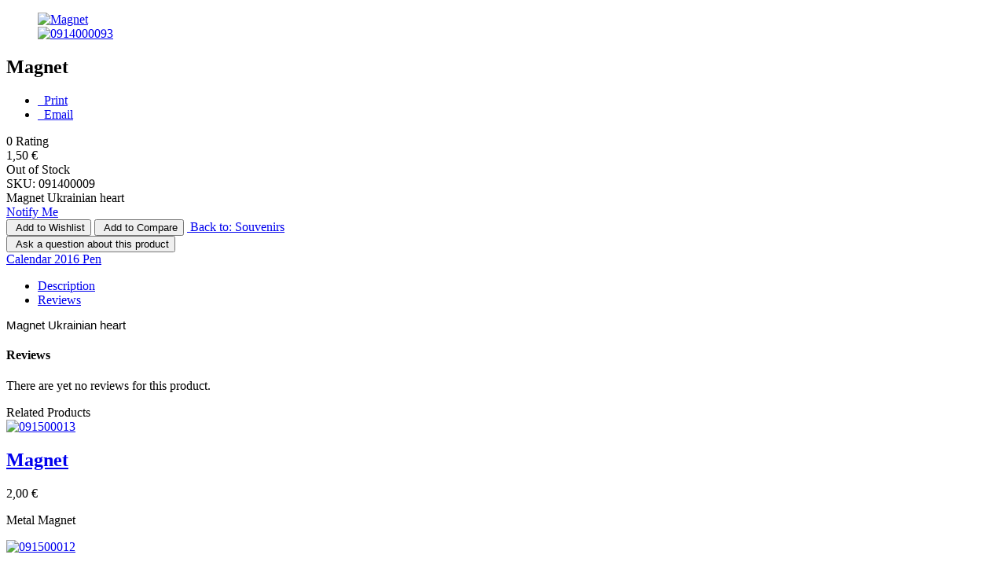

--- FILE ---
content_type: text/html; charset=utf-8
request_url: http://uashop.nl/en/categoryy/souvenirs/magnet-detail
body_size: 5156
content:
<!DOCTYPE html PUBLIC "-//W3C//DTD XHTML 1.0 Transitional//EN" "http://www.w3.org/TR/xhtml1/DTD/xhtml1-transitional.dtd">
<html xmlns="http://www.w3.org/1999/xhtml" xml:lang="en-gb" lang="en-gb" dir="ltr">
<head prefix="og: http://ogp.me/ns# fb: http://ogp.me/ns/fb# product: http://ogp.me/ns/product#">
	  <base href="http://uashop.nl/en/categoryy/souvenirs/magnet-detail" />
  <meta http-equiv="content-type" content="text/html; charset=utf-8" />
  <meta name="keywords" content="Buy Ukrainian good quality souvenirs, clothes, books, CD's online. Delivery in The Netherlands and worldwide. Oekraiense souvenirs, kleding, boeken en CD's online kopen. " />
  <meta name="title" content="Magnet" />
  <meta name="description" content="Magnet Souvenirs Magnet Ukrainian heart" />
  <meta name="generator" content="Joomla! - Open Source Content Management" />
  <title>Souvenirs : Magnet</title>
  <meta property="fb:app_id" content="701994949937634" />
  <meta property="og:type" content="product" />
  <meta property="og:site_name" content="uashop.nl" />
  <meta property="og:image" content="http://uashop.nl/images/stories/virtuemart/product/0914000093.png" />
  <meta property="product:category" content="Souvenirs" />
  <meta property="product:price:amount" content="1.5" />
  <meta property="product:price:currency" content="EUR" />
  <meta property="product:sale_price:amount" content="1.5" />
  <meta property="product:sale_price:currency" content="EUR" />
  <meta property="product:retailer_part_no" content="091400009" />
  <meta property="product:availability" content="oos" />
  <meta property="product:weight:value" content="20" />
  <meta property="product:weight:units" content="G" />
  <link href="/en/categoryy/souvenirs/magnet-detail" rel="canonical" />
  <link rel="stylesheet" href="/components/com_virtuemart/assets/css/chosen.css?vmver=8836" type="text/css" />
  <link rel="stylesheet" href="/components/com_virtuemart/assets/css/jquery.fancybox-1.3.4.css?vmver=8836" type="text/css" />
  <link rel="stylesheet" href="/templates/vp_merchant/css/themes/default.css" type="text/css" />
  <link rel="stylesheet" href="/templates/vp_merchant/css/custom/default.custom.css" type="text/css" />
  <script src="/media/jui/js/jquery.min.js" type="text/javascript"></script>
  <script src="/media/jui/js/jquery-noconflict.js" type="text/javascript"></script>
  <script src="/media/jui/js/jquery-migrate.min.js" type="text/javascript"></script>
  <script src="/media/vpframework/js/media/system/js/core.js" type="text/javascript"></script>
  <script src="/components/com_virtuemart/assets/js/jquery-ui.min.js" type="text/javascript"></script>
  <script src="/components/com_virtuemart/assets/js/jquery.ui.autocomplete.html.js" type="text/javascript"></script>
  <script src="/components/com_virtuemart/assets/js/jquery.noconflict.js" type="text/javascript" async="async"></script>
  <script src="/components/com_virtuemart/assets/js/vmsite.js?vmver=8836" type="text/javascript"></script>
  <script src="/components/com_virtuemart/assets/js/chosen.jquery.min.js?vmver=8836" type="text/javascript"></script>
  <script src="/templates/vp_merchant/js/dynupdate.js?vmver=8836" type="text/javascript"></script>
  <script src="/templates/vp_merchant/js/vmprices.js?vmver=8836" type="text/javascript"></script>
  <script src="/components/com_virtuemart/assets/js/fancybox/jquery.fancybox-1.3.4.pack.js?vmver=8836" type="text/javascript" defer="defer"></script>
  <script type="text/javascript">
    window.juri = '/index.php';
    window.jpath = 'http://uashop.nl/';
    window.jtoken = '672cc42918b38190e71f621344bfa8ff';
    window.jitemid = 170;

  </script>
  <script type="text/javascript">
    (function() {
      var strings = {"JALL":"All","JCANCEL":"Cancel","JSAVE":"Save","JSHOW":"Show","JSUBMIT":"Submit","JYES":"Yes","JNO":"No","ERROR":"Error","MESSAGE":"Message","NOTICE":"Notice","WARNING":"Warning","JLIB_HTML_BEHAVIOR_CLOSE":"Close","PLG_SYSTEM_VPFRAMEWORK_COMPARE":"Compare","PLG_SYSTEM_VPFRAMEWORK_WISHLIST_SHOW":"Show Wishlist","COM_VIRTUEMART_PRODUCT_ADDED_SUCCESSFULLY":"Product successfully added"};
      if (typeof Joomla == 'undefined') {
        Joomla = {};
        Joomla.JText = strings;
      }
      else {
        Joomla.JText.load(strings);
      }
    })();
  </script>

	<link rel="stylesheet" href="/templates/system/css/general.css" type="text/css" />



<script>
  (function(i,s,o,g,r,a,m){i['GoogleAnalyticsObject']=r;i[r]=i[r]||function(){
  (i[r].q=i[r].q||[]).push(arguments)},i[r].l=1*new Date();a=s.createElement(o),
  m=s.getElementsByTagName(o)[0];a.async=1;a.src=g;m.parentNode.insertBefore(a,m)
  })(window,document,'script','//www.google-analytics.com/analytics.js','ga');

  ga('create', 'UA-71639012-1', 'uashop.nl');
  ga('send', 'pageview');

</script>
<!-- Universal Google Analytics Plugin by PB Web Development -->


</head>
<body class="contentpane">
	<div id="system-message-container">
	</div>

	<article class="productdetails-view vm-productdetails" itemscope itemtype="http://schema.org/Product">
	<div class="row row-condensed">
		<div class="col-sm-4">
					<figure class="product-image-gallery-cont">
					<meta itemprop="image" content="http://uashop.nl/images/stories/virtuemart/product/0914000093.png"/>
				<div class="product-image-gallery-main-cont">
										<a href="/images/stories/virtuemart/product/0914000093.png" class="vpf-zoom" id="product-image-gallery" rel="adjustX: 10, adjustY:0">
					<img src="/images/stories/virtuemart/product/0914000093.png" alt="Magnet" class="responsive-image"/>
				</a>
								</div>
		
							<div class="hide">
														<a href="/images/stories/virtuemart/product/0914000093.png" class="vpf-zoom-gallery" data-key="0" data-sync="#product-light-box-images" rel="useZoom: 'product-image-gallery', smallImage: '/images/stories/virtuemart/product/0914000093.png'">
						<img src="/images/stories/virtuemart/product/resized/0914000093_0x90.png" alt="0914000093" />
					</a>
							</div>
							<div id="product-light-box-images">
				<a href="/images/stories/virtuemart/product/0914000093.png" title="Magnet" class="active" data-key="0" data-imagelightbox="f"></a>			</div>
				
	</figure>
		</div>
		<div class="col-sm-5">
			<div class="product-title-cont">
				<h1 class="product-title" itemprop="name">Magnet</h1>
								<div class="product-page-icons navbar-right hidden-xs">
	<div class="dropdown">
		<a id="vmIcons" class="light-link" data-target="#" href="#" data-toggle="dropdown" aria-haspopup="true" role="button" aria-expanded="false">
			<span class="icon-cog4 icon-lg"></span>
		</a>
		<ul class="dropdown-menu" role="menu" aria-labelledby="vmIcons">
										<li>
						<a href="#" data-iframe="modal" title="Print" data-url="/en/home/magnet-detail?tmpl=component&amp;print=1">
							<i class="icon-printer4"></i>&nbsp;&nbsp;<span>Print</span>
						</a>
				</li>
						
							<li>
						<a href="#" data-iframe="modal" title="Email" data-modaltitle="Recommend to a friend" data-url="/en/categoryy/souvenirs/magnet-detail/recommend?tmpl=component">
							<i class="icon-share3"></i>&nbsp;&nbsp;<span>Email</span>
						</a>
				</li>
					</ul>
	</div>
</div>
			</div>
						<div class="product-rating-cont clearfix">
					<div class="product-rating">
				<span class="rating">
			<span class="vm-product-rating" data-score="0"></span>
			<span class="text-muted">0</span>
			<span class="text-muted rating-suffix">Rating</span>
		</span>
			</div>
			</div>
			<div class="product-price-stock-sku-cont">
				<div class="product-price" id="productPrice105" itemprop="offers" itemscope itemtype="http://schema.org/Offer">
	<meta itemprop="price" content="1,50 €"/>
	<meta itemprop="priceCurrency" content="EUR"/>
	 
		<meta itemprop="availability" content="out_of_stock"/>
					<meta itemprop="sku" content="091400009"/>
											<div class="product-sales-price">
			<div class="PricesalesPrice vm-display vm-price-value"><span class="vm-price-desc"></span><span class="PricesalesPrice">1,50 €</span></div>		</div>
					</div>				<div class="product-stock-sku-cont row row-condensed">
																<div class="product-stock-cont col-sm-6">
														<span class="no-stock text-danger hasTooltip" title="Sorry, we currently have no stock for this item">Out of Stock</span>
						</div>
																<div class="product-sku-cont col-sm-6">
							SKU: 091400009						</div>
									</div>

			</div>
							<div class="product-short-desc-cont">
					Magnet Ukrainian heart				</div>
													<div class="product-addtocart-cont">
					<div class="addtocart-area">
	<form method="post" class="product js-recalculate" action="/en/categoryy/souvenirs" target="_parent">
	
		
					<div class="addtocart-bar clearfix">
			
									<a href="/en/home/magnet-detail/notify" class="btn btn-notify btn-info btn-lg" title="Notify Me" target="_top" rel="no-follow">Notify Me</a>
					
										
							</div>
				<input type="hidden" name="option" value="com_virtuemart"/>
		<input type="hidden" name="view" value="cart"/>
		<input type="hidden" name="virtuemart_product_id[]" value="105"/>
		<input type="hidden" class="pname" value="Magnet"/>
					<input type="hidden" name="Itemid" value="170"/>
			</form>
</div>				</div>
						<div class="product-action-buttons-cont">
									<button type="button" class="vpf-addtowishlist-btn btn btn-nobg hover-invert" title="Add to Wishlist" data-productname="Magnet" data-productid="105">
						<i class="icon-heart3 icon-circle"></i>&nbsp;<span>Add to Wishlist</span>
					</button>
													<button type="button" class="vpf-addtocompare-btn btn btn-nobg hover-invert" title="Add to Compare" data-productname="Magnet" data-productid="105">
						<i class="icon-interset icon-circle"></i>&nbsp;<span>Add to Compare</span>
					</button>
												<a href="/en/categoryy/souvenirs" class="btn btn-nobg hover-invert btn-backtocat" title="Souvenirs">
					<i class="icon-undo2 icon-circle"></i>&nbsp;<span>Back to: Souvenirs</span>
				</a>
									<div class="clearfix"></div>
					<button type="button" class="btn btn-nobg hover-invert" data-iframe="modal" data-modaltitle="Ask a question" title="Ask a question about this product" data-url="/en/categoryy/souvenirs/magnet-detail/askquestion?tmpl=component">
						<i class="icon-pencil icon-circle"></i>&nbsp;<span>Ask a question about this product</span>
					</button>
							</div>
			
		</div>
					<div class="col-sm-3">
				<div class="product-top-right-cont">
											<div class="product-neighbours">
																							<a href="/en/categoryy/souvenirs/calendar-2016-detail" class="neighbour-link neighbour-previous hasTooltip" title="Calendar 2016" rel="prev">
									<i class="icon-arrow-left"></i><span class="sr-only">Calendar 2016</span>
								</a>
																														<a href="/en/categoryy/souvenirs/pen-detail" class="neighbour-link neighbour-next hasTooltip" title="Pen" rel="next">
									<i class="icon-arrow-right"></i><span class="sr-only">Pen</span>
								</a>
													</div>
																																									<span class="product-social-cont">
							<!-- AddThis Button BEGIN -->
							<div class="addthis_toolbox addthis_default_style ">
								<a class="addthis_button_preferred_1"></a>
								<a class="addthis_button_preferred_2"></a>
								<a class="addthis_button_preferred_3"></a>
								<a class="addthis_button_preferred_4"></a>
								<a class="addthis_button_compact"></a>
								<a class="addthis_counter addthis_bubble_style"></a>
							</div>
							<script src="//s7.addthis.com/js/300/addthis_widget.js" type="text/javascript" defer="defer"></script>
							<!-- AddThis Button END -->
						</span>
									</div>
			</div>
			</div>
	<div class="row row-condensed">
				
		<div class="col-xs-12">
			<div class="product-bottom-cont">
				<div class="row row-condensed">
					<div class="col-sm-9">
													<div class="product-tabpanel" role="tabpanel">
								<!-- Nav tabs -->
								<ul class="nav nav-tabs" role="tablist">
																																						<li role="presentation" class="active">
											<a href="#tab-product-desc" aria-controls="tab-product-desc" role="tab" data-toggle="tab">Description</a>
										</li>
																												<li role="presentation">
											<a href="#tab-reviews" aria-controls="tab-reviews" role="tab" data-toggle="tab">Reviews</a>
										</li>
																	</ul>
								<!-- Tab panes -->
								<div class="tab-content">
																																						<div role="tabpanel" class="tab-pane fade in active" id="tab-product-desc">
											<div class="description"><p><span style="font-size: 11pt; line-height: 107%; font-family: Calibri, sans-serif;" lang="EN-US">Magnet Ukrainian heart</span></p></div>																					</div>
																												<div role="tabpanel" class="tab-pane fade" id="tab-reviews">
											
	<div class="list-of-reviews">
		<h4>Reviews</h4>
					<p class="no-reviews-msg bg-warning">There are yet no reviews for this product.</p>
			</div>
										</div>
																	</div>
							</div>
											</div>
																	<div class="col-sm-3">
									<div class="related-products-cont">
	
					<div class="related-product-header"><span class="hasTooltip" title="Add products to display in the Product Details Page">Related Products</span></div>
				
		<div class="related-products related-products-carousel owl-carousel owl-nav-top">
							 
					<div class="related-product">
						<div class="related-item-cont">
	<div class="related-item-inner" itemprop="isRelatedTo" itemscope itemtype="http://schema.org/Product">
		<div class="related-item-image-cont">
			<a href="/en/categoryy/souvenirs/magnet-1-detail" title="Magnet"><img src="/images/stories/virtuemart/product/resized/091500013_0x90.png" alt="091500013"  /> </a>
		</div>
		<div class="related-item-name-cont">
			<h2 class="product-name">
				<a class="hover-invert" href="/en/categoryy/souvenirs/magnet-1-detail" title="Magnet" itemprop="url">
					<span itemprop="name">Magnet</span>
				</a>
			</h2>
		</div>
					<div class="related-item-price-cont">
				<div class="product-price" id="productPrice125" itemprop="offers" itemscope itemtype="http://schema.org/Offer">
	<meta itemprop="price" content="2,00 €"/>
	<meta itemprop="priceCurrency" content="EUR"/>
			<meta itemprop="availability" content="in_stock"/>
					<meta itemprop="sku" content="091500013"/>
											<div class="product-sales-price">
			<div class="PricesalesPrice vm-display vm-price-value"><span class="vm-price-desc"></span><span class="PricesalesPrice">2,00 €</span></div>		</div>
					</div>			</div>
							<div class="related-item-short-desc-cont">
				<p>Metal Magnet</p>
			</div>
			</div>
</div>					</div>
											 
					<div class="related-product">
						<div class="related-item-cont">
	<div class="related-item-inner" itemprop="isRelatedTo" itemscope itemtype="http://schema.org/Product">
		<div class="related-item-image-cont">
			<a href="/en/categoryy/souvenirs/magnet-2-detail" title="Magnet"><img src="/images/stories/virtuemart/product/resized/091500012_0x90.png" alt="091500012"  /> </a>
		</div>
		<div class="related-item-name-cont">
			<h2 class="product-name">
				<a class="hover-invert" href="/en/categoryy/souvenirs/magnet-2-detail" title="Magnet" itemprop="url">
					<span itemprop="name">Magnet</span>
				</a>
			</h2>
		</div>
					<div class="related-item-price-cont">
				<div class="product-price" id="productPrice126" itemprop="offers" itemscope itemtype="http://schema.org/Offer">
	<meta itemprop="price" content="2,00 €"/>
	<meta itemprop="priceCurrency" content="EUR"/>
			<meta itemprop="availability" content="in_stock"/>
					<meta itemprop="sku" content="091500012"/>
											<div class="product-sales-price">
			<div class="PricesalesPrice vm-display vm-price-value"><span class="vm-price-desc"></span><span class="PricesalesPrice">2,00 €</span></div>		</div>
					</div>			</div>
							<div class="related-item-short-desc-cont">
				<p>Magnet Ukraine</p>
			</div>
			</div>
</div>					</div>
									</div>

	</div>	
						</div>
									</div>
			</div>
		</div>
		
			</div>
	
		
	
					
	<script id="updDynamicListeners_js" type="text/javascript">//<![CDATA[ 
jQuery(document).ready(function($) { 
  if(Virtuemart.container) {
    Virtuemart.updateDynamicUpdateListeners();
  }
}); //]]>
</script><script id="jsVars_js" type="text/javascript">//<![CDATA[ 
vmSiteurl = 'http://uashop.nl/' ;
vmLang = "";
Virtuemart.addtocart_popup = '1' ; 
usefancy = true; //]]>
</script><script id="ready.vmprices_js" type="text/javascript">//<![CDATA[ 
jQuery(document).ready(function($) {
	Virtuemart.product(jQuery("form.product"));

	/*$("form.js-recalculate").each(function(){
		if ($(this).find(".product-fields").length && !$(this).find(".no-vm-bind").length) {
			var id= $(this).find('input[name="virtuemart_product_id[]"]').val();
			Virtuemart.setproducttype($(this),id);

		}
	});*/
}); //]]>
</script><script id="productImageGallery_js" type="text/javascript">//<![CDATA[ 
jQuery(document).ready(function($) {
  $(document).on('vm.product.images.loaded', function(){
    $('.product-thumb-carousel').owlCarousel({
      itemsCustom: [[0, 1], [219, 2], [299, 3], [459, 4], [640, 5], [747, 3], [1259, 4]],
      responsiveRefreshRate: 50,
      autoPlay: 5000,
      theme: 'owl-thumbnail-carousel',
      navigation: true,
      pagination: false,
      slideSpeed: 200,
      paginationSpeed: 800,
      rewindSpeed: 600,
      stopOnHover: true,
      rewindNav: true,
      navigationText: false
    });
  });
  $(document).trigger('vm.product.images.loaded');
  $('body').on('updateVirtueMartProductDetail', function() {
    $(document).trigger('vm.product.images.loaded');
  });
}); //]]>
</script><script id="productRating_js" type="text/javascript">//<![CDATA[ 
jQuery(document).ready(function($) {
  $('.vm-product-rating').raty({
    score: function() {
      return $(this).data('score') ? $(this).data('score') : 0;
    },
    numberMax: 5,
    number: 5,
    hints: ['1 Stars','2 Stars','3 Stars','4 Stars','5 Stars'],
    starType: 'i',
    halfShow: true,
    readOnly: true,
    noRatedMsg: 'Not Rated Yet'
  });
}); //]]>
</script><script id="relatedProductsGallery_js" type="text/javascript">//<![CDATA[ 
jQuery(document).ready(function($) {
  $(document).on('vm.product.related.loaded', function(){
    $('.related-products-carousel').owlCarousel({
      itemsCustom: [[0, 1], [219, 1], [299, 1], [459, 1], [640, 2], [747, 1], [1259, 1]],
      responsiveRefreshRate: 50,
      autoPlay: 5000,
      theme: 'owl-nav-top',
      navigation: true,
      pagination: false,
      slideSpeed: 200,
      paginationSpeed: 800,
      rewindSpeed: 600,
      stopOnHover: true,
      rewindNav: true,
      navigationText: false,
      autoHeight: true
    });
  });
  $(document).trigger('vm.product.related.loaded');
  $('body').on('updateVirtueMartProductDetail', function() {
    $(document).trigger('vm.product.related.loaded');
  });
}); //]]>
</script>	
</article>
<script type="text/javascript">
	Virtuemart.container = jQuery('.productdetails-view');
	Virtuemart.containerSelector = '.productdetails-view';
</script>
</body>
</html>
